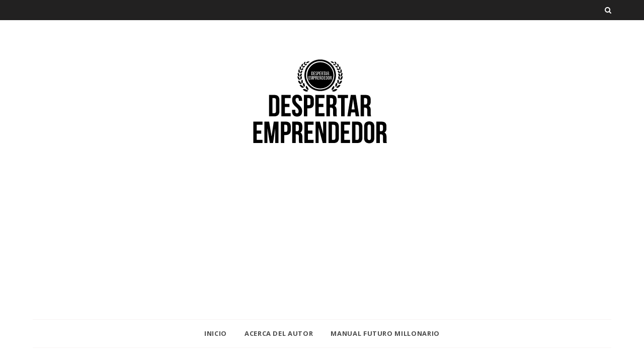

--- FILE ---
content_type: text/html; charset=utf-8
request_url: https://www.google.com/recaptcha/api2/aframe
body_size: 267
content:
<!DOCTYPE HTML><html><head><meta http-equiv="content-type" content="text/html; charset=UTF-8"></head><body><script nonce="d_t0J9zpsk1fNXvIsERVJQ">/** Anti-fraud and anti-abuse applications only. See google.com/recaptcha */ try{var clients={'sodar':'https://pagead2.googlesyndication.com/pagead/sodar?'};window.addEventListener("message",function(a){try{if(a.source===window.parent){var b=JSON.parse(a.data);var c=clients[b['id']];if(c){var d=document.createElement('img');d.src=c+b['params']+'&rc='+(localStorage.getItem("rc::a")?sessionStorage.getItem("rc::b"):"");window.document.body.appendChild(d);sessionStorage.setItem("rc::e",parseInt(sessionStorage.getItem("rc::e")||0)+1);localStorage.setItem("rc::h",'1769508863708');}}}catch(b){}});window.parent.postMessage("_grecaptcha_ready", "*");}catch(b){}</script></body></html>

--- FILE ---
content_type: text/plain
request_url: https://www.google-analytics.com/j/collect?v=1&_v=j102&a=367618412&t=pageview&_s=1&dl=http%3A%2F%2Fwww.despertar-emprendedor.com%2F2015%2F06%2F&ul=en-us%40posix&dt=junio%202015%20-%20Despertar%20Emprendedor&sr=1280x720&vp=1280x720&_u=YADAAUABAAAAACAAI~&jid=646866153&gjid=1278327598&cid=1379084079.1769508862&tid=UA-60688574-1&_gid=831184358.1769508862&_r=1&_slc=1&z=1593117125
body_size: -578
content:
2,cG-K44DLWMMLD